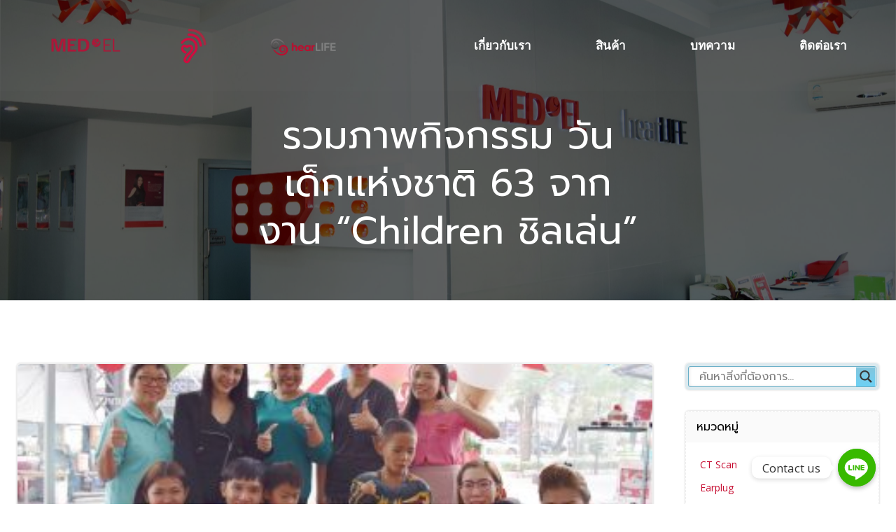

--- FILE ---
content_type: text/css
request_url: https://hearingaidsbestprice.com/wp-content/plugins/ajax-search-lite/css/style-classic-blue.css?ver=4.8.1
body_size: 1066
content:
div.asl_w {
    width: 100%;
    height: auto;
    border-radius: 5px;
    background-color: rgb(219, 233, 238);
    background-image: radial-gradient(ellipse at center, rgb(219, 233, 238), rgb(219, 233, 238));
    overflow: hidden;
    border: 0px none rgb(0, 0, 0);
    border-radius: 5px 5px 5px 5px;
    box-shadow: 0px 10px 18px -13px #000000;
}

#ajaxsearchlite1 .probox,
div.asl_w .probox {
    margin: 4px;
    height: 28px;
    background-color: rgb(255, 255, 255);
    background-image: radial-gradient(ellipse at center, rgb(255, 255, 255), rgb(255, 255, 255));
    border: 1px solid rgb(104, 174, 199);
    border-radius: 3px 3px 3px 3px;
    box-shadow: 1px 0px 6px -3px rgb(181, 181, 181) inset;
}

#ajaxsearchlite1 .probox .proinput,
div.asl_w .probox div.proinput {
    font-weight: normal;
    font-family: Open Sans;
    color: rgb(0, 0, 0) !important;
    font-size: 12px;
    line-height: normal !important;
    text-shadow: 0px 0px 0px rgba(255, 255, 255, 0);
}

#ajaxsearchlite1 .probox .proinput input,
div.asl_w .probox div.proinput input {
    font-weight: normal;
    font-family: Open Sans;
    color: rgb(0, 0, 0) !important;
    font-size: 12px;
    line-height: normal !important;
    text-shadow: 0px 0px 0px rgba(255, 255, 255, 0);
    border: 0;
    box-shadow: none;
}

div.asl_w.asl_msie .probox div.proinput,
div.asl_w.asl_msie .probox div.proinput input {
    line-height: 24px !important;
}

/* EACH PLACEHOLDER MUST HAVE A DIFFERENT RULE TO WORK */
div.asl_w .probox .proinput input::-webkit-input-placeholder {
    font-weight: normal;
    font-family: Open Sans;
    color: rgba(0, 0, 0, 0.6) !important;
    text-shadow: 0px 0px 0px rgba(255, 255, 255, 0);
}

div.asl_w .probox .proinput input::-moz-placeholder {
    font-weight: normal;
    font-family: Open Sans;
    color: rgba(0, 0, 0, 0.6) !important;
    text-shadow: 0px 0px 0px rgba(255, 255, 255, 0);
}

div.asl_w .probox .proinput input:-ms-input-placeholder {
    font-weight: normal;
    font-family: Open Sans;
    color: rgba(0, 0, 0, 0.6) !important;
    text-shadow: 0px 0px 0px rgba(255, 255, 255, 0);
}

div.asl_w .probox .proinput input:-moz-placeholder {
    font-weight: normal;
    font-family: Open Sans;
    color: rgba(0, 0, 0, 0.6) !important;
    text-shadow: 0px 0px 0px rgba(255, 255, 255, 0);
}


div.asl_w .probox .proinput input.autocomplete {
    font-weight: normal;
    font-family: Open Sans;
    color: rgb(0, 0, 0);
    font-size: 12px;
    line-height: 15px;
    text-shadow: 0px 0px 0px rgba(255, 255, 255, 0);
}

div.asl_w .probox .proloading,
div.asl_w .probox .proclose,
div.asl_w .probox .promagnifier,
div.asl_w .probox .prosettings {
    width: 28px;
    height: 28px;
}

div.asl_w .probox .promagnifier .innericon svg {
    fill: rgb(54, 54, 54);
}

div.asl_w .probox div.asl_simple-circle {
    border: 4px solid rgb(54, 54, 54);
}

div.asl_w .probox .prosettings .innericon svg {
    fill: rgb(54, 54, 54);
}

div.asl_w .probox .promagnifier {

    width: 28px;
    height: 28px;
    background-color: rgb(108, 209, 245);
    background-image: -o-linear-gradient(180deg, rgb(132, 197, 220), rgb(108, 209, 245));
    background-image: -ms-linear-gradient(180deg, rgb(132, 197, 220), rgb(108, 209, 245));
    background-image: -webkit-linear-gradient(180deg, rgb(132, 197, 220), rgb(108, 209, 245));
    background-image: linear-gradient(180deg, rgb(132, 197, 220), rgb(108, 209, 245));
    background-position: center center;
    background-repeat: no-repeat;

    border: 0px solid rgb(104, 174, 199);
    border-radius: 0px 0px 0px 0px;
    box-shadow: -1px 1px 0px 0px rgba(255, 255, 255, 0.61) inset;
    cursor: pointer;
    background-size: 100% 100%;

    background-position: center center;
    background-repeat: no-repeat;
    cursor: pointer;
}

div.asl_w .probox .prosettings {

    width: 28px;
    height: 28px;
    background-color: rgb(108, 209, 245);
    background-image: -o-linear-gradient(185deg, rgb(104, 174, 199), rgb(108, 209, 245));
    background-image: -ms-linear-gradient(185deg, rgb(104, 174, 199), rgb(108, 209, 245));
    background-image: -webkit-linear-gradient(185deg, rgb(104, 174, 199), rgb(108, 209, 245));
    background-image: linear-gradient(185deg, rgb(104, 174, 199), rgb(108, 209, 245));
    background-position: center center;
    background-repeat: no-repeat;
    float: left;
    border: 0px solid rgb(104, 174, 199);
    border-radius: 0px 0px 0px 0px;
    box-shadow: 1px 1px 0px 0px rgba(255, 255, 255, 0.63) inset;
    cursor: pointer;
    background-size: 100% 100%;
}

div.asl_r {
    position: absolute;
    z-index: 1100;
}

div.asl_r.vertical {
    padding: 4px;
    background: rgb(153, 218, 241);
    border-radius: 3px;
    border: 0px none rgb(0, 0, 0);
    border-radius: 3px 3px 3px 3px;
    box-shadow: 0px 0px 0px 0px #000000;
    visibility: hidden;
    display: none;
}

div.asl_r .results .nores .keyword {
    padding: 0 6px;
    cursor: pointer;
    font-weight: normal;
    font-family: Open Sans;
    color: rgb(74, 74, 74);
    font-size: 13px;
    line-height: 13px;
    text-shadow: 0px 0px 0px rgba(255, 255, 255, 0);
    font-weight: bold;
}

div.asl_r .results .item {
    height: auto;
    background: rgb(255, 255, 255);
}

div.asl_r.vertical .results .item:after {
    background: rgb(204, 204, 204);
}

div.asl_r .results .item.hovered {
    background-color: rgb(235, 250, 255);
}

div.asl_r .results .item .asl_image {
    width: 70px;
    height: 70px;
}


div.asl_r .results .item .asl_content h3,
div.asl_r .results .item .asl_content h3 a {
    margin: 0;
    padding: 0;
    line-height: inherit;
    font-weight: normal;
    font-family: 'Open Sans';
    color: rgb(20, 84, 169);
    font-size: 13px;
    line-height: 18px;
    text-shadow: 0px 0px 0px rgba(255, 255, 255, 0);
}

div.asl_r .results .item .asl_content h3 a:hover {
    font-weight: normal;
    font-family: Open Sans;
    color: rgb(46, 107, 188);
    font-size: 13px;
    line-height: 18px;
    text-shadow: 0px 0px 0px rgba(255, 255, 255, 0);
}

div.asl_r .results .item div.etc {
    padding: 0;
    line-height: 10px;
    font-weight: bold;
    font-family: Open Sans;
    color: rgb(161, 161, 161);
    font-size: 12px;
    line-height: 13px;
    text-shadow: 0px 0px 0px rgba(255, 255, 255, 0);
}

div.asl_r .results .item .etc .asl_author {
    padding: 0;
    font-weight: bold;
    font-family: Open Sans;
    color: rgb(161, 161, 161);
    font-size: 12px;
    line-height: 13px;
    text-shadow: 0px 0px 0px rgba(255, 255, 255, 0);
}

div.asl_r .results .item .etc .asl_date {
    margin: 0 0 0 10px;
    padding: 0;
    font-weight: normal;
    font-family: Open Sans;
    color: rgb(173, 173, 173);
    font-size: 12px;
    line-height: 15px;
    text-shadow: 0px 0px 0px rgba(255, 255, 255, 0);
}

div.asl_r .results .item p.desc {
    margin: 2px 0px;
    padding: 0;
    font-weight: normal;
    font-family: Open Sans;
    color: rgb(74, 74, 74);
    font-size: 13px;
    line-height: 13px;
    text-shadow: 0px 0px 0px rgba(255, 255, 255, 0);
}

div.asl_r span.highlighted {
    font-weight: bold;
    color: #d9312b;
    background-color: #eee;
    color: rgba(217, 49, 43, 1);
    background-color: rgba(238, 238, 238, 1);
}

/* Search settings */

div.asl_s.searchsettings {
    background-color: rgb(109, 204, 237);
    background-image: linear-gradient(185deg, rgb(109, 204, 237), rgb(104, 174, 199));
    background-image: -webkit-linear-gradient(185deg, rgb(109, 204, 237), rgb(104, 174, 199));
    background-image: -moz-linear-gradient(185deg, rgb(109, 204, 237), rgb(104, 174, 199));
    background-image: -o-linear-gradient(185deg, rgb(109, 204, 237), rgb(104, 174, 199));
    background-image: -ms-linear-gradient(185deg, rgb(109, 204, 237), rgb(104, 174, 199));
    background-image: linear-gradient(185deg, rgb(109, 204, 237), rgb(104, 174, 199));
    background-image: -webkit-linear-gradient(185deg, rgb(109, 204, 237), rgb(104, 174, 199));
    background-image: -moz-linear-gradient(185deg, rgb(109, 204, 237), rgb(104, 174, 199));
    background-image: -o-linear-gradient(185deg, rgb(109, 204, 237), rgb(104, 174, 199));
    background-image: -ms-linear-gradient(185deg, rgb(109, 204, 237), rgb(104, 174, 199));;
    box-shadow: 2px 2px 3px -1px rgb(0, 0, 0);;
}

div.asl_s.searchsettings .asl_option_label {
    font-weight: bold;
    font-family: Open Sans;
    color: rgb(255, 255, 255);
    font-size: 12px;
    line-height: 15px;
    text-shadow: 0px 0px 0px rgba(255, 255, 255, 0);
}

div.asl_s.searchsettings .asl_option_inner label {
    background-color: rgb(34, 34, 34);
    background-image: linear-gradient(180deg, rgb(34, 34, 34), rgb(54, 55, 58));
    background-image: -webkit-linear-gradient(180deg, rgb(34, 34, 34), rgb(54, 55, 58));
    background-image: -moz-linear-gradient(180deg, rgb(34, 34, 34), rgb(54, 55, 58));
    background-image: -o-linear-gradient(180deg, rgb(34, 34, 34), rgb(54, 55, 58));
    background-image: -ms-linear-gradient(180deg, rgb(34, 34, 34), rgb(54, 55, 58));;
}

div.asl_s.searchsettings fieldset .categoryfilter {
    max-height: 200px;
    overflow: auto;
}

div.asl_s.searchsettings fieldset legend {
    padding: 5px 0 0 10px;
    margin: 0;
    font-weight: normal;
    font-family: Open Sans;
    color: rgb(31, 31, 31);
    font-size: 13px;
    line-height: 15px;
    text-shadow: 0px 0px 0px rgba(255, 255, 255, 0);
}